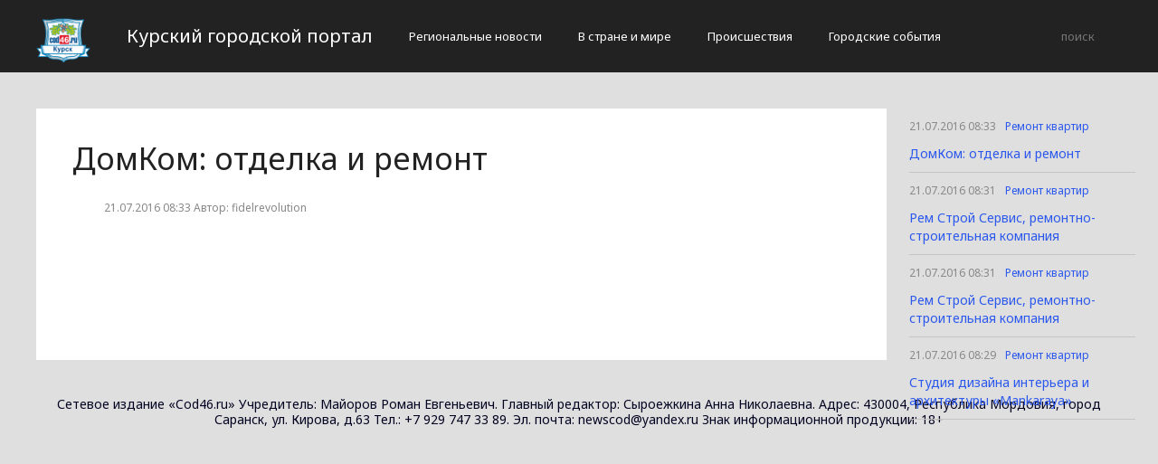

--- FILE ---
content_type: text/html; charset=UTF-8
request_url: http://cod46.ru/remont-kvartir/domkom-otdelka-i-remont.html
body_size: 2094
content:
<!DOCTYPE html>
<html>
<head>
    <title>ДомКом: отделка и ремонт</title>
    <meta charset="utf-8">
    <meta id="viewport" name="viewport" content="width=device-width,initial-scale=1.0,maximum-scale=1"/>
    <meta name="yandex-verification" content="a38388744781851f" />
    <link rel="shortcut icon" href="/favicon.ico" type="image/x-icon"/>
    <link
        href='https://fonts.googleapis.com/css?family=Noto+Sans:400,400italic,700,700italic&amp;subset=latin,cyrillic,cyrillic-ext,latin-ext'
        rel='stylesheet' type='text/css'>
    <link rel="stylesheet" href="/site/css/bootstrap.min.css">
    <link
        href='https://fonts.googleapis.com/css?family=Noto+Serif:400,400italic,700,700italic&amp;subset=latin,cyrillic,cyrillic-ext,latin-ext'
        rel='stylesheet' type='text/css'>
    <link rel="stylesheet" href="/site/css/style.css?v=12" type="text/css"/>
    <link rel="stylesheet" href="/site/css/media.css?v=9" type="text/css"/>
    <!--[if IE 7]>
    <link rel="stylesheet" href="/site/css/IE7.css" type="text/css"/> <![endif]-->
    <!--[if IE 8]>
    <link rel="stylesheet" href="/site/css/IE8.css" type="text/css"/> <![endif]-->
    <!--[if IE 9]>
    <link rel="stylesheet" href="/site/css/IE9.css" type="text/css"/> <![endif]-->
    <script type="text/javascript" src="/site/js/html5shiv.js"></script>
    <script type="text/javascript" src="/site/js/jquery-2.1.1.min.js"></script>
    <link href="/site/css/style_modal.css" rel="stylesheet" type="text/css"/>
    <script type="text/javascript" src="/site/js/init.js?v=2"></script>
    <script type="text/javascript" src="/site/js/bootstrap.min.js"></script>
    <script type="text/javascript" src="/site/js/StickyScroller.min.js"></script>
    <script type="text/javascript" src="/site/js/jquery.mousewheel.js"></script>
    <script type="text/javascript" src="/site/js/main.js?v=6"></script>
    </head>
<body>
<div class="all-content">
   <header class="header">
    <div class="wrap">
        <div class="header-wrap">
            <a href="/" class="logo">
                <img src="/logo.png" alt="" style="width: 60px;">
            </a>
            <p class="smy" style="width: auto">Курский городской портал</p>
                            <nav class="menu">
                    <span class="menu-adaptive"><span class="bg-menu"></span>Меню</span>
                    <ul>
                                                    <li><a href="http://cod46.ru/regionalnye-novosti/page">Региональные новости</a></li>
                                                    <li><a href="http://cod46.ru/v-strane-i-mire/page">В стране и мире</a></li>
                                                    <li><a href="http://cod46.ru/proissestviia/page">Происшествия</a></li>
                                                    <li><a href="http://cod46.ru/gorodskie-sobytiia/page">Городские события</a></li>
                                            </ul>
                </nav>
                        <form method="get" class="search-header" action="http://cod46.ru/search">
                <input class="search-header-input" type="text" placeholder="поиск" name="search">
                <button class="btn-search-header" type="submit"></button>
            </form>
        </div>
    </div>
</header>
    <div class="content">
        <div class="wrap">
            
    <div class="left-content" id="news_content">
        <div news_id="21.07.2016 08:33" news_date_id="21.07.2016 08:33" class="white-block">
            <section class="news">
                <h1>ДомКом: отделка и ремонт</h1>
                <div class="ss-info-news">
                    <time class="info-news-time" datetime="21.07.2016 08:33">21.07.2016 08:33
                                                                        Автор: fidelrevolution
                    </time>
                </div>
                <p> <table width="100%">

<tbody>

<tr>

<td><strong>Название</strong></td>

<td>ДомКом: отделка и ремонт</td>

</tr>

<tr>

<td><strong>Адрес</strong></td>

<td>г. Курск</td>

</tr>

<tr>

<td><strong>Телефон</strong></td>

<td>+7 (4712) 30-70-00</td>

</tr>

</tbody>

</table></p>
            </section>
        </div>
    </div>
    <div class="right-newsfeed">
        <aside id="fixed-block">
                            <div news_right_id="3639" class="one-newsfeed">
                    <time class="one-newsfeed-time" datetime="21.07.2016 08:33">21.07.2016 08:33</time>
                    <ul class="home-one-news-category">
                        <li><a href="http://cod46.ru/remont-kvartir/page">Ремонт квартир</a></li>
                    </ul>
                    <h6><a href="http://cod46.ru/remont-kvartir/domkom-otdelka-i-remont.html">ДомКом: отделка и ремонт</a></h6>
                </div>
                            <div news_right_id="3621" class="one-newsfeed">
                    <time class="one-newsfeed-time" datetime="21.07.2016 08:31">21.07.2016 08:31</time>
                    <ul class="home-one-news-category">
                        <li><a href="http://cod46.ru/remont-kvartir/page">Ремонт квартир</a></li>
                    </ul>
                    <h6><a href="http://cod46.ru/remont-kvartir/rem-stroj-servis-remontno-stroitelnaya-kompaniya.html">Рем Строй Сервис, ремонтно-строительная компания</a></h6>
                </div>
                            <div news_right_id="3637" class="one-newsfeed">
                    <time class="one-newsfeed-time" datetime="21.07.2016 08:31">21.07.2016 08:31</time>
                    <ul class="home-one-news-category">
                        <li><a href="http://cod46.ru/remont-kvartir/page">Ремонт квартир</a></li>
                    </ul>
                    <h6><a href="http://cod46.ru/remont-kvartir/rem-stroj-servis-remontno-stroitelnaya-kompaniya.html">Рем Строй Сервис, ремонтно-строительная компания</a></h6>
                </div>
                            <div news_right_id="3635" class="one-newsfeed">
                    <time class="one-newsfeed-time" datetime="21.07.2016 08:29">21.07.2016 08:29</time>
                    <ul class="home-one-news-category">
                        <li><a href="http://cod46.ru/remont-kvartir/page">Ремонт квартир</a></li>
                    </ul>
                    <h6><a href="http://cod46.ru/remont-kvartir/studiya-dizajna-interera-i-arxitektury-mankaraya.html">Студия дизайна интерьера и архитектуры «Mankaraya»</a></h6>
                </div>
                    </aside>
    </div>
            <div style="text-align: center;">
                <p class="fot">Сетевое издание «Cod46.ru»
Учредитель: Майоров Роман Евгеньевич.
Главный редактор: Сыроежкина Анна Николаевна.
Адрес: 430004, Республика Мордовия, город Саранск, ул. Кирова, д.63
Тел.: +7 929 747 33 89. Эл. почта: newscod@yandex.ru
Знак информационной продукции: 18+</p><br>
            </div>
        </div>
    </div>
</div>
</body>
</html>
